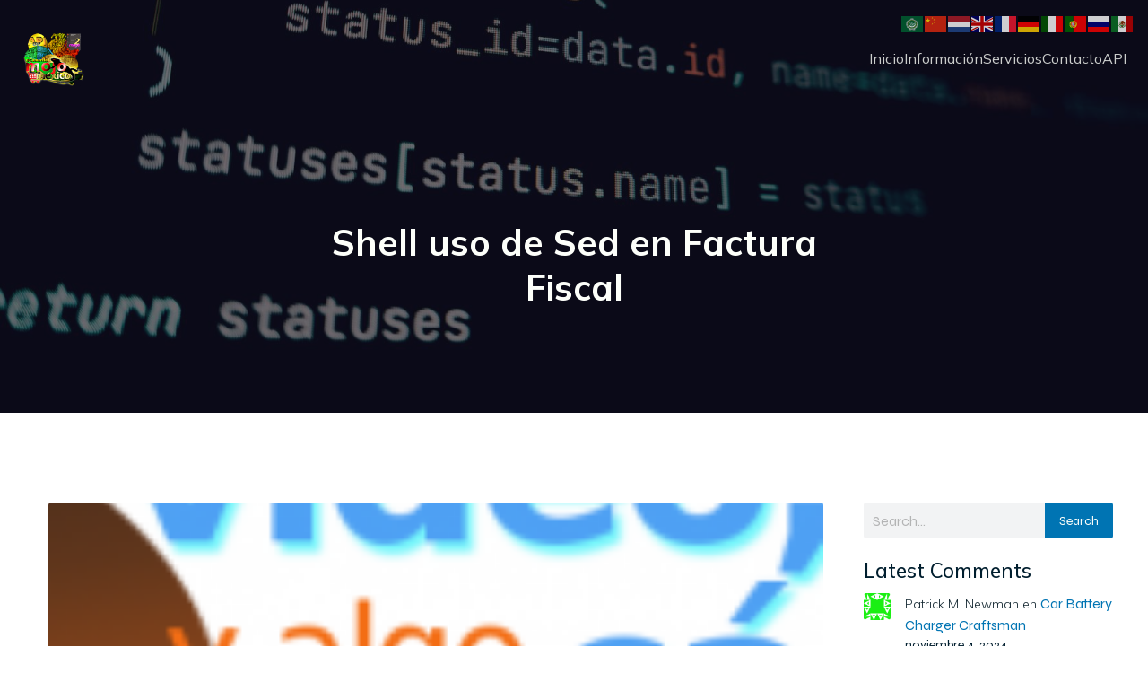

--- FILE ---
content_type: text/css
request_url: https://mojomexico.mx/wp-content/uploads/elementor/css/post-892.css?ver=1767635628
body_size: 124
content:
.elementor-kit-892{--e-global-color-primary:#EC2324;--e-global-color-primary_hover:#D41F20;--e-global-color-text:#666666;--e-global-color-text_light:#999999;--e-global-color-accent:#000000;--e-global-color-border:#DBDFE1;--e-global-color-success:#03CB79;--e-global-color-background:#FFFFFF;--e-global-color-background_light:#F4F3F0;--e-global-typography-heading_title-font-family:"Protest Strike";--e-global-typography-heading_title-font-size:26px;--e-global-typography-heading_title-font-weight:400;--e-global-typography-heading_title-line-height:1.2em;--e-global-typography-f826d5c-font-size:16px;--e-global-typography-f826d5c-font-weight:700;--e-global-typography-f826d5c-text-transform:uppercase;--e-global-typography-f826d5c-line-height:1.25em;--e-global-typography-f826d5c-letter-spacing:2px;}.elementor-section.elementor-section-boxed > .elementor-container{max-width:1410px;}.e-con{--container-max-width:1410px;}.elementor-widget:not(:last-child){margin-block-end:0px;}.elementor-element{--widgets-spacing:0px 0px;--widgets-spacing-row:0px;--widgets-spacing-column:0px;}{}h1.entry-title{display:var(--page-title-display);}@media(max-width:1024px){.elementor-section.elementor-section-boxed > .elementor-container{max-width:1024px;}.e-con{--container-max-width:1024px;}}@media(max-width:767px){.elementor-section.elementor-section-boxed > .elementor-container{max-width:767px;}.e-con{--container-max-width:767px;}}

--- FILE ---
content_type: text/css
request_url: https://mojomexico.mx/wp-content/uploads/elementor/css/post-7386.css?ver=1767635629
body_size: 1525
content:
.elementor-7386 .elementor-element.elementor-element-e179d7a{--display:flex;--flex-direction:row;--container-widget-width:initial;--container-widget-height:100%;--container-widget-flex-grow:1;--container-widget-align-self:stretch;--flex-wrap-mobile:wrap;border-style:solid;--border-style:solid;border-width:0px 0px 1px 0px;--border-top-width:0px;--border-right-width:0px;--border-bottom-width:1px;--border-left-width:0px;border-color:var( --e-global-color-border );--border-color:var( --e-global-color-border );--padding-top:0px;--padding-bottom:0px;--padding-left:30px;--padding-right:30px;}.elementor-widget-icon-list .elementor-icon-list-item:not(:last-child):after{border-color:var( --e-global-color-text );}.elementor-widget-icon-list .elementor-icon-list-icon i{color:var( --e-global-color-primary );}.elementor-widget-icon-list .elementor-icon-list-icon svg{fill:var( --e-global-color-primary );}.elementor-7386 .elementor-element.elementor-element-2693ae2{width:var( --container-widget-width, calc(100% - 450px) );max-width:calc(100% - 450px);--container-widget-width:calc(100% - 450px);--container-widget-flex-grow:0;--e-icon-list-icon-size:24px;}.elementor-7386 .elementor-element.elementor-element-2693ae2 > .elementor-widget-container{padding:0px 0px 0px 15px;border-style:solid;border-width:0px 1px 0px 1px;border-color:var( --e-global-color-border );}.elementor-7386 .elementor-element.elementor-element-2693ae2 .elementor-icon-list-items:not(.elementor-inline-items) .elementor-icon-list-item:not(:last-child){padding-bottom:calc(40px/2);}.elementor-7386 .elementor-element.elementor-element-2693ae2 .elementor-icon-list-items:not(.elementor-inline-items) .elementor-icon-list-item:not(:first-child){margin-top:calc(40px/2);}.elementor-7386 .elementor-element.elementor-element-2693ae2 .elementor-icon-list-items.elementor-inline-items .elementor-icon-list-item{margin-right:calc(40px/2);margin-left:calc(40px/2);}.elementor-7386 .elementor-element.elementor-element-2693ae2 .elementor-icon-list-items.elementor-inline-items{margin-right:calc(-40px/2);margin-left:calc(-40px/2);}body.rtl .elementor-7386 .elementor-element.elementor-element-2693ae2 .elementor-icon-list-items.elementor-inline-items .elementor-icon-list-item:after{left:calc(-40px/2);}body:not(.rtl) .elementor-7386 .elementor-element.elementor-element-2693ae2 .elementor-icon-list-items.elementor-inline-items .elementor-icon-list-item:after{right:calc(-40px/2);}.elementor-7386 .elementor-element.elementor-element-2693ae2 .elementor-icon-list-item:not(:last-child):after{content:"";height:48px;border-color:#ddd;}.elementor-7386 .elementor-element.elementor-element-2693ae2 .elementor-icon-list-items:not(.elementor-inline-items) .elementor-icon-list-item:not(:last-child):after{border-top-style:solid;border-top-width:1px;}.elementor-7386 .elementor-element.elementor-element-2693ae2 .elementor-icon-list-items.elementor-inline-items .elementor-icon-list-item:not(:last-child):after{border-left-style:solid;}.elementor-7386 .elementor-element.elementor-element-2693ae2 .elementor-inline-items .elementor-icon-list-item:not(:last-child):after{border-left-width:1px;}.elementor-7386 .elementor-element.elementor-element-2693ae2 .elementor-icon-list-icon i{color:var( --e-global-color-accent );transition:color 0.3s;}.elementor-7386 .elementor-element.elementor-element-2693ae2 .elementor-icon-list-icon svg{fill:var( --e-global-color-accent );transition:fill 0.3s;}.elementor-7386 .elementor-element.elementor-element-2693ae2 .elementor-icon-list-item > .elementor-icon-list-text, .elementor-7386 .elementor-element.elementor-element-2693ae2 .elementor-icon-list-item > a{font-size:14px;font-weight:700;line-height:1.4em;}.elementor-7386 .elementor-element.elementor-element-2693ae2 .elementor-icon-list-text{color:var( --e-global-color-text );transition:color 0.3s;}.elementor-7386 .elementor-element.elementor-element-2693ae2 .elementor-icon-list-item:hover .elementor-icon-list-text{color:var( --e-global-color-primary );}.elementor-7386 .elementor-element.elementor-element-e37d5ff{--display:flex;--flex-direction:row;--container-widget-width:calc( ( 1 - var( --container-widget-flex-grow ) ) * 100% );--container-widget-height:100%;--container-widget-flex-grow:1;--container-widget-align-self:stretch;--flex-wrap-mobile:wrap;--align-items:center;border-style:solid;--border-style:solid;border-width:0px 0px 0px 0px;--border-top-width:0px;--border-right-width:0px;--border-bottom-width:0px;--border-left-width:0px;border-color:var( --e-global-color-border );--border-color:var( --e-global-color-border );--padding-top:0px;--padding-bottom:0px;--padding-left:20px;--padding-right:0px;}.elementor-7386 .elementor-element.elementor-element-e9799a3 > .elementor-widget-container{margin:0px 0px 0px 0px;padding:0px 5px 0px 9px;}.elementor-7386 .elementor-element.elementor-element-e9799a3 .elementor-icon-list-items:not(.elementor-inline-items) .elementor-icon-list-item:not(:last-child){padding-bottom:calc(-8px/2);}.elementor-7386 .elementor-element.elementor-element-e9799a3 .elementor-icon-list-items:not(.elementor-inline-items) .elementor-icon-list-item:not(:first-child){margin-top:calc(-8px/2);}.elementor-7386 .elementor-element.elementor-element-e9799a3 .elementor-icon-list-items.elementor-inline-items .elementor-icon-list-item{margin-right:calc(-8px/2);margin-left:calc(-8px/2);}.elementor-7386 .elementor-element.elementor-element-e9799a3 .elementor-icon-list-items.elementor-inline-items{margin-right:calc(--8px/2);margin-left:calc(--8px/2);}body.rtl .elementor-7386 .elementor-element.elementor-element-e9799a3 .elementor-icon-list-items.elementor-inline-items .elementor-icon-list-item:after{left:calc(--8px/2);}body:not(.rtl) .elementor-7386 .elementor-element.elementor-element-e9799a3 .elementor-icon-list-items.elementor-inline-items .elementor-icon-list-item:after{right:calc(--8px/2);}.elementor-7386 .elementor-element.elementor-element-e9799a3 .elementor-icon-list-icon i{color:#F2B52F;transition:color 0.3s;}.elementor-7386 .elementor-element.elementor-element-e9799a3 .elementor-icon-list-icon svg{fill:#F2B52F;transition:fill 0.3s;}.elementor-7386 .elementor-element.elementor-element-e9799a3{--e-icon-list-icon-size:16px;--icon-vertical-offset:0px;}.elementor-7386 .elementor-element.elementor-element-e9799a3 .elementor-icon-list-icon{padding-right:0px;}.elementor-7386 .elementor-element.elementor-element-e9799a3 .elementor-icon-list-text{transition:color 0.3s;}.elementor-widget-heading .elementor-heading-title{color:var( --e-global-color-primary );}.elementor-7386 .elementor-element.elementor-element-dc836f9 > .elementor-widget-container{padding:2px 0px 0px 5px;}.elementor-7386 .elementor-element.elementor-element-dc836f9 .elementor-heading-title{font-size:14px;font-weight:700;color:var( --e-global-color-accent );}.elementor-7386 .elementor-element.elementor-element-b641975{--display:flex;--flex-direction:row;--container-widget-width:calc( ( 1 - var( --container-widget-flex-grow ) ) * 100% );--container-widget-height:100%;--container-widget-flex-grow:1;--container-widget-align-self:stretch;--flex-wrap-mobile:wrap;--justify-content:flex-end;--align-items:center;--margin-top:0;--margin-bottom:0;--margin-left:auto;--margin-right:0;--padding-top:0px;--padding-bottom:0px;--padding-left:0px;--padding-right:0px;}.elementor-7386 .elementor-element.elementor-element-be02cd5{--display:flex;--flex-direction:row;--container-widget-width:calc( ( 1 - var( --container-widget-flex-grow ) ) * 100% );--container-widget-height:100%;--container-widget-flex-grow:1;--container-widget-align-self:stretch;--flex-wrap-mobile:wrap;--justify-content:space-between;--align-items:center;border-style:solid;--border-style:solid;border-width:0px 0px 0px 0px;--border-top-width:0px;--border-right-width:0px;--border-bottom-width:0px;--border-left-width:0px;border-color:var( --e-global-color-border );--border-color:var( --e-global-color-border );--padding-top:25px;--padding-bottom:25px;--padding-left:30px;--padding-right:30px;}.elementor-widget-site-logo .hfe-site-logo-container .hfe-site-logo-img{border-color:var( --e-global-color-primary );}.elementor-widget-site-logo .widget-image-caption{color:var( --e-global-color-text );}.elementor-7386 .elementor-element.elementor-element-dedf0cf .hfe-site-logo-container, .elementor-7386 .elementor-element.elementor-element-dedf0cf .hfe-caption-width figcaption{text-align:center;}.elementor-7386 .elementor-element.elementor-element-dedf0cf .widget-image-caption{margin-top:0px;margin-bottom:0px;}.elementor-7386 .elementor-element.elementor-element-dedf0cf > .elementor-widget-container{margin:0px 25px 0px 0px;}.elementor-7386 .elementor-element.elementor-element-dedf0cf .hfe-site-logo-container .hfe-site-logo-img{border-style:none;}.elementor-widget-icon-box.elementor-view-stacked .elementor-icon{background-color:var( --e-global-color-primary );}.elementor-widget-icon-box.elementor-view-framed .elementor-icon, .elementor-widget-icon-box.elementor-view-default .elementor-icon{fill:var( --e-global-color-primary );color:var( --e-global-color-primary );border-color:var( --e-global-color-primary );}.elementor-widget-icon-box .elementor-icon-box-title{color:var( --e-global-color-primary );}.elementor-widget-icon-box .elementor-icon-box-description{color:var( --e-global-color-text );}.elementor-7386 .elementor-element.elementor-element-6ceedb1 > .elementor-widget-container{margin:0px 30px 0px 0px;}.elementor-7386 .elementor-element.elementor-element-6ceedb1{--icon-box-icon-margin:15px;}.elementor-7386 .elementor-element.elementor-element-6ceedb1 .elementor-icon-box-title{margin-bottom:0px;color:var( --e-global-color-text );}.elementor-7386 .elementor-element.elementor-element-6ceedb1.elementor-view-framed .elementor-icon{background-color:var( --e-global-color-border );}.elementor-7386 .elementor-element.elementor-element-6ceedb1.elementor-view-stacked .elementor-icon{fill:var( --e-global-color-border );color:var( --e-global-color-border );}.elementor-7386 .elementor-element.elementor-element-6ceedb1 .elementor-icon{font-size:24px;padding:12px;border-width:1px 1px 1px 1px;}.elementor-7386 .elementor-element.elementor-element-6ceedb1 .elementor-icon-box-title, .elementor-7386 .elementor-element.elementor-element-6ceedb1 .elementor-icon-box-title a{font-size:14px;}.elementor-7386 .elementor-element.elementor-element-6ceedb1 .elementor-icon-box-description{color:var( --e-global-color-accent );font-size:14px;font-weight:700;line-height:1.4em;}.elementor-7386 .elementor-element.elementor-element-7c3dc85 > .elementor-widget-container{margin:0px 30px 0px 0px;}.elementor-7386 .elementor-element.elementor-element-7c3dc85{--icon-box-icon-margin:15px;}.elementor-7386 .elementor-element.elementor-element-7c3dc85 .elementor-icon-box-title{margin-bottom:0px;color:var( --e-global-color-text );}.elementor-7386 .elementor-element.elementor-element-7c3dc85.elementor-view-framed .elementor-icon{background-color:var( --e-global-color-border );}.elementor-7386 .elementor-element.elementor-element-7c3dc85.elementor-view-stacked .elementor-icon{fill:var( --e-global-color-border );color:var( --e-global-color-border );}.elementor-7386 .elementor-element.elementor-element-7c3dc85 .elementor-icon{font-size:24px;padding:12px;border-width:1px 1px 1px 1px;}.elementor-7386 .elementor-element.elementor-element-7c3dc85 .elementor-icon-box-title, .elementor-7386 .elementor-element.elementor-element-7c3dc85 .elementor-icon-box-title a{font-size:14px;}.elementor-7386 .elementor-element.elementor-element-7c3dc85 .elementor-icon-box-description{color:var( --e-global-color-accent );font-size:14px;font-weight:700;line-height:1.4em;}.elementor-7386 .elementor-element.elementor-element-2db4f99{--display:flex;--flex-direction:row;--container-widget-width:calc( ( 1 - var( --container-widget-flex-grow ) ) * 100% );--container-widget-height:100%;--container-widget-flex-grow:1;--container-widget-align-self:stretch;--flex-wrap-mobile:wrap;--justify-content:space-between;--align-items:center;--padding-top:0px;--padding-bottom:0px;--padding-left:30px;--padding-right:30px;}.elementor-7386 .elementor-element.elementor-element-2db4f99:not(.elementor-motion-effects-element-type-background), .elementor-7386 .elementor-element.elementor-element-2db4f99 > .elementor-motion-effects-container > .elementor-motion-effects-layer{background-color:var( --e-global-color-accent );}.elementor-7386 .elementor-element.elementor-element-6dc288f{--display:flex;--flex-direction:row;--container-widget-width:calc( ( 1 - var( --container-widget-flex-grow ) ) * 100% );--container-widget-height:100%;--container-widget-flex-grow:1;--container-widget-align-self:stretch;--flex-wrap-mobile:wrap;--align-items:center;--padding-top:0px;--padding-bottom:0px;--padding-left:0px;--padding-right:0px;}@media(min-width:768px){.elementor-7386 .elementor-element.elementor-element-e37d5ff{--width:450px;}.elementor-7386 .elementor-element.elementor-element-b641975{--width:120px;}.elementor-7386 .elementor-element.elementor-element-6dc288f{--width:auto;}}@media(max-width:1366px) and (min-width:768px){.elementor-7386 .elementor-element.elementor-element-e37d5ff{--width:400px;}}@media(max-width:1200px) and (min-width:768px){.elementor-7386 .elementor-element.elementor-element-e37d5ff{--width:100%;}}@media(max-width:1366px){.elementor-7386 .elementor-element.elementor-element-2693ae2 > .elementor-widget-container{padding:0px 0px 0px 10px;}.elementor-7386 .elementor-element.elementor-element-2693ae2{--container-widget-width:calc(100% - 400px);--container-widget-flex-grow:0;width:var( --container-widget-width, calc(100% - 400px) );max-width:calc(100% - 400px);--e-icon-list-icon-size:0px;}.elementor-7386 .elementor-element.elementor-element-2693ae2 .elementor-icon-list-items:not(.elementor-inline-items) .elementor-icon-list-item:not(:last-child){padding-bottom:calc(30px/2);}.elementor-7386 .elementor-element.elementor-element-2693ae2 .elementor-icon-list-items:not(.elementor-inline-items) .elementor-icon-list-item:not(:first-child){margin-top:calc(30px/2);}.elementor-7386 .elementor-element.elementor-element-2693ae2 .elementor-icon-list-items.elementor-inline-items .elementor-icon-list-item{margin-right:calc(30px/2);margin-left:calc(30px/2);}.elementor-7386 .elementor-element.elementor-element-2693ae2 .elementor-icon-list-items.elementor-inline-items{margin-right:calc(-30px/2);margin-left:calc(-30px/2);}body.rtl .elementor-7386 .elementor-element.elementor-element-2693ae2 .elementor-icon-list-items.elementor-inline-items .elementor-icon-list-item:after{left:calc(-30px/2);}body:not(.rtl) .elementor-7386 .elementor-element.elementor-element-2693ae2 .elementor-icon-list-items.elementor-inline-items .elementor-icon-list-item:after{right:calc(-30px/2);}.elementor-7386 .elementor-element.elementor-element-6ceedb1 > .elementor-widget-container{margin:0px 20px 0px 0px;}.elementor-7386 .elementor-element.elementor-element-7c3dc85 > .elementor-widget-container{margin:0px 20px 0px 0px;}}@media(max-width:1200px){.elementor-7386 .elementor-element.elementor-element-e179d7a{--flex-wrap:wrap;--padding-top:0px;--padding-bottom:0px;--padding-left:0px;--padding-right:0px;}.elementor-7386 .elementor-element.elementor-element-2693ae2{width:100%;max-width:100%;--e-icon-list-icon-size:24px;}.elementor-7386 .elementor-element.elementor-element-2693ae2 > .elementor-widget-container{padding:0px 30px 0px 30px;border-width:0px 0px 0px 0px;}.elementor-7386 .elementor-element.elementor-element-2693ae2.elementor-element{--order:99999 /* order end hack */;}.elementor-7386 .elementor-element.elementor-element-2693ae2 .elementor-icon-list-items:not(.elementor-inline-items) .elementor-icon-list-item:not(:last-child){padding-bottom:calc(30px/2);}.elementor-7386 .elementor-element.elementor-element-2693ae2 .elementor-icon-list-items:not(.elementor-inline-items) .elementor-icon-list-item:not(:first-child){margin-top:calc(30px/2);}.elementor-7386 .elementor-element.elementor-element-2693ae2 .elementor-icon-list-items.elementor-inline-items .elementor-icon-list-item{margin-right:calc(30px/2);margin-left:calc(30px/2);}.elementor-7386 .elementor-element.elementor-element-2693ae2 .elementor-icon-list-items.elementor-inline-items{margin-right:calc(-30px/2);margin-left:calc(-30px/2);}body.rtl .elementor-7386 .elementor-element.elementor-element-2693ae2 .elementor-icon-list-items.elementor-inline-items .elementor-icon-list-item:after{left:calc(-30px/2);}body:not(.rtl) .elementor-7386 .elementor-element.elementor-element-2693ae2 .elementor-icon-list-items.elementor-inline-items .elementor-icon-list-item:after{right:calc(-30px/2);}.elementor-7386 .elementor-element.elementor-element-e37d5ff{border-width:0px 0px 1px 0px;--border-top-width:0px;--border-right-width:0px;--border-bottom-width:1px;--border-left-width:0px;--padding-top:10px;--padding-bottom:10px;--padding-left:30px;--padding-right:30px;}.elementor-7386 .elementor-element.elementor-element-6ceedb1 > .elementor-widget-container{margin:0px 15px 0px 0px;}.elementor-7386 .elementor-element.elementor-element-6ceedb1{--icon-box-icon-margin:10px;}.elementor-7386 .elementor-element.elementor-element-6ceedb1 .elementor-icon{font-size:20px;padding:0px;border-width:0px 0px 0px 0px;}.elementor-7386 .elementor-element.elementor-element-6ceedb1 .elementor-icon-box-title, .elementor-7386 .elementor-element.elementor-element-6ceedb1 .elementor-icon-box-title a{font-size:0px;}.elementor-7386 .elementor-element.elementor-element-7c3dc85 > .elementor-widget-container{margin:0px 15px 0px 0px;}.elementor-7386 .elementor-element.elementor-element-7c3dc85{--icon-box-icon-margin:10px;}.elementor-7386 .elementor-element.elementor-element-7c3dc85 .elementor-icon{font-size:20px;padding:0px;border-width:0px 0px 0px 0px;}.elementor-7386 .elementor-element.elementor-element-7c3dc85 .elementor-icon-box-title, .elementor-7386 .elementor-element.elementor-element-7c3dc85 .elementor-icon-box-title a{font-size:0px;}}@media(max-width:1024px){.elementor-7386 .elementor-element.elementor-element-e179d7a{--align-items:center;--container-widget-width:calc( ( 1 - var( --container-widget-flex-grow ) ) * 100% );}.elementor-7386 .elementor-element.elementor-element-2693ae2{width:100%;max-width:100%;}.elementor-7386 .elementor-element.elementor-element-2693ae2 > .elementor-widget-container{margin:0px 0px 0px 0px;padding:0px 0px 0px 0px;}.elementor-7386 .elementor-element.elementor-element-be02cd5{border-width:0px 0px 1px 0px;--border-top-width:0px;--border-right-width:0px;--border-bottom-width:1px;--border-left-width:0px;}.elementor-7386 .elementor-element.elementor-element-dedf0cf > .elementor-widget-container{margin:0px 0px 0px 0px;}}@media(max-width:880px){.elementor-7386 .elementor-element.elementor-element-2693ae2 .elementor-icon-list-items:not(.elementor-inline-items) .elementor-icon-list-item:not(:last-child){padding-bottom:calc(20px/2);}.elementor-7386 .elementor-element.elementor-element-2693ae2 .elementor-icon-list-items:not(.elementor-inline-items) .elementor-icon-list-item:not(:first-child){margin-top:calc(20px/2);}.elementor-7386 .elementor-element.elementor-element-2693ae2 .elementor-icon-list-items.elementor-inline-items .elementor-icon-list-item{margin-right:calc(20px/2);margin-left:calc(20px/2);}.elementor-7386 .elementor-element.elementor-element-2693ae2 .elementor-icon-list-items.elementor-inline-items{margin-right:calc(-20px/2);margin-left:calc(-20px/2);}body.rtl .elementor-7386 .elementor-element.elementor-element-2693ae2 .elementor-icon-list-items.elementor-inline-items .elementor-icon-list-item:after{left:calc(-20px/2);}body:not(.rtl) .elementor-7386 .elementor-element.elementor-element-2693ae2 .elementor-icon-list-items.elementor-inline-items .elementor-icon-list-item:after{right:calc(-20px/2);}.elementor-7386 .elementor-element.elementor-element-2693ae2{--e-icon-list-icon-size:0px;}}@media(max-width:767px){.elementor-7386 .elementor-element.elementor-element-e179d7a{--justify-content:center;}.elementor-7386 .elementor-element.elementor-element-e37d5ff{--justify-content:center;--flex-wrap:nowrap;border-width:0px 0px 0px 0px;--border-top-width:0px;--border-right-width:0px;--border-bottom-width:0px;--border-left-width:0px;--padding-top:10px;--padding-bottom:10px;--padding-left:10px;--padding-right:10px;}.elementor-7386 .elementor-element.elementor-element-e9799a3{--e-icon-list-icon-size:14px;}.elementor-7386 .elementor-element.elementor-element-dc836f9 .elementor-heading-title{font-size:13px;}.elementor-7386 .elementor-element.elementor-element-b641975{--width:auto;--justify-content:center;}.elementor-7386 .elementor-element.elementor-element-be02cd5{--padding-top:20px;--padding-bottom:20px;--padding-left:15px;--padding-right:15px;}.elementor-7386 .elementor-element.elementor-element-dedf0cf{width:var( --container-widget-width, 165px );max-width:165px;--container-widget-width:165px;--container-widget-flex-grow:0;}}

--- FILE ---
content_type: text/css
request_url: https://mojomexico.mx/wp-content/uploads/elementor/css/post-7387.css?ver=1767635629
body_size: 2034
content:
.elementor-7387 .elementor-element.elementor-element-006162f{--display:flex;--flex-direction:row;--container-widget-width:initial;--container-widget-height:100%;--container-widget-flex-grow:1;--container-widget-align-self:stretch;--flex-wrap-mobile:wrap;--gap:0px 0px;--row-gap:0px;--column-gap:0px;border-style:solid;--border-style:solid;border-width:5px 0px 0px 0px;--border-top-width:5px;--border-right-width:0px;--border-bottom-width:0px;--border-left-width:0px;border-color:var( --e-global-color-primary );--border-color:var( --e-global-color-primary );--padding-top:90px;--padding-bottom:90px;--padding-left:30px;--padding-right:30px;}.elementor-7387 .elementor-element.elementor-element-006162f:not(.elementor-motion-effects-element-type-background), .elementor-7387 .elementor-element.elementor-element-006162f > .elementor-motion-effects-container > .elementor-motion-effects-layer{background-color:var( --e-global-color-accent );}.elementor-7387 .elementor-element.elementor-element-977b6bd{--display:flex;--flex-direction:column;--container-widget-width:100%;--container-widget-height:initial;--container-widget-flex-grow:0;--container-widget-align-self:initial;--flex-wrap-mobile:wrap;--gap:0px 0px;--row-gap:0px;--column-gap:0px;border-style:solid;--border-style:solid;border-width:0px 1px 0px 0px;--border-top-width:0px;--border-right-width:1px;--border-bottom-width:0px;--border-left-width:0px;border-color:#FFFFFF1A;--border-color:#FFFFFF1A;--padding-top:0px;--padding-bottom:0px;--padding-left:0px;--padding-right:60px;}.elementor-widget-site-logo .hfe-site-logo-container .hfe-site-logo-img{border-color:var( --e-global-color-primary );}.elementor-widget-site-logo .widget-image-caption{color:var( --e-global-color-text );}.elementor-7387 .elementor-element.elementor-element-2daa44e .hfe-site-logo-container, .elementor-7387 .elementor-element.elementor-element-2daa44e .hfe-caption-width figcaption{text-align:center;}.elementor-7387 .elementor-element.elementor-element-2daa44e .widget-image-caption{margin-top:0px;margin-bottom:0px;}.elementor-7387 .elementor-element.elementor-element-2daa44e > .elementor-widget-container{margin:0px 0px 20px 0px;}.elementor-7387 .elementor-element.elementor-element-2daa44e .hfe-site-logo-container .hfe-site-logo-img{border-style:none;}.elementor-widget-text-editor{color:var( --e-global-color-text );}.elementor-widget-text-editor.elementor-drop-cap-view-stacked .elementor-drop-cap{background-color:var( --e-global-color-primary );}.elementor-widget-text-editor.elementor-drop-cap-view-framed .elementor-drop-cap, .elementor-widget-text-editor.elementor-drop-cap-view-default .elementor-drop-cap{color:var( --e-global-color-primary );border-color:var( --e-global-color-primary );}.elementor-7387 .elementor-element.elementor-element-c21f81b > .elementor-widget-container{margin:0px 0px 40px 0px;}.elementor-7387 .elementor-element.elementor-element-c21f81b{color:var( --e-global-color-background );}.elementor-7387 .elementor-element.elementor-element-550daf7 > .elementor-widget-container{margin:0px 0px 20px 0px;}.elementor-7387 .elementor-element.elementor-element-550daf7{color:var( --e-global-color-background );font-weight:700;}.elementor-7387 .elementor-element.elementor-element-4e6da1b{--grid-template-columns:repeat(0, auto);--icon-size:20px;--grid-column-gap:10px;--grid-row-gap:0px;}.elementor-7387 .elementor-element.elementor-element-4e6da1b .elementor-widget-container{text-align:left;}.elementor-7387 .elementor-element.elementor-element-4e6da1b .elementor-social-icon{background-color:#FFFFFF33;--icon-padding:10px;}.elementor-7387 .elementor-element.elementor-element-4e6da1b .elementor-social-icon i{color:var( --e-global-color-background );}.elementor-7387 .elementor-element.elementor-element-4e6da1b .elementor-social-icon svg{fill:var( --e-global-color-background );}.elementor-7387 .elementor-element.elementor-element-4e6da1b .elementor-icon{border-radius:8px 8px 8px 8px;}.elementor-7387 .elementor-element.elementor-element-4e6da1b .elementor-social-icon:hover{background-color:var( --e-global-color-primary );}.elementor-7387 .elementor-element.elementor-element-8f01537{--display:flex;--flex-direction:row;--container-widget-width:initial;--container-widget-height:100%;--container-widget-flex-grow:1;--container-widget-align-self:stretch;--flex-wrap-mobile:wrap;--gap:0px 0px;--row-gap:0px;--column-gap:0px;--padding-top:0px;--padding-bottom:0px;--padding-left:60px;--padding-right:0px;}.elementor-7387 .elementor-element.elementor-element-dbb153b{--display:flex;--flex-direction:row;--container-widget-width:initial;--container-widget-height:100%;--container-widget-flex-grow:1;--container-widget-align-self:stretch;--flex-wrap-mobile:wrap;--gap:0px 0px;--row-gap:0px;--column-gap:0px;--flex-wrap:wrap;--align-content:flex-start;--padding-top:0px;--padding-bottom:0px;--padding-left:0px;--padding-right:0px;}.elementor-widget-heading .elementor-heading-title{color:var( --e-global-color-primary );}.elementor-7387 .elementor-element.elementor-element-11f4e8e{width:100%;max-width:100%;}.elementor-7387 .elementor-element.elementor-element-11f4e8e > .elementor-widget-container{margin:0px 0px 20px 0px;}.elementor-7387 .elementor-element.elementor-element-11f4e8e .elementor-heading-title{font-family:"Protest Strike", Sans-serif;font-size:14px;font-weight:400;text-transform:uppercase;line-height:26px;letter-spacing:1px;color:var( --e-global-color-background );}.elementor-widget-icon-box.elementor-view-stacked .elementor-icon{background-color:var( --e-global-color-primary );}.elementor-widget-icon-box.elementor-view-framed .elementor-icon, .elementor-widget-icon-box.elementor-view-default .elementor-icon{fill:var( --e-global-color-primary );color:var( --e-global-color-primary );border-color:var( --e-global-color-primary );}.elementor-widget-icon-box .elementor-icon-box-title{color:var( --e-global-color-primary );}.elementor-widget-icon-box .elementor-icon-box-description{color:var( --e-global-color-text );}.elementor-7387 .elementor-element.elementor-element-c6c26ed{width:100%;max-width:100%;--icon-box-icon-margin:10px;}.elementor-7387 .elementor-element.elementor-element-c6c26ed > .elementor-widget-container{margin:0px 0px 10px 0px;}.elementor-7387 .elementor-element.elementor-element-c6c26ed .elementor-icon-box-wrapper{text-align:left;}.elementor-7387 .elementor-element.elementor-element-c6c26ed.elementor-view-stacked .elementor-icon{background-color:var( --e-global-color-background );}.elementor-7387 .elementor-element.elementor-element-c6c26ed.elementor-view-framed .elementor-icon, .elementor-7387 .elementor-element.elementor-element-c6c26ed.elementor-view-default .elementor-icon{fill:var( --e-global-color-background );color:var( --e-global-color-background );border-color:var( --e-global-color-background );}.elementor-7387 .elementor-element.elementor-element-c6c26ed .elementor-icon{font-size:20px;}.elementor-7387 .elementor-element.elementor-element-c6c26ed .elementor-icon-box-description{color:var( --e-global-color-background );font-weight:700;}.elementor-7387 .elementor-element.elementor-element-c733ec2 > .elementor-widget-container{margin:0px 10px 10px 0px;}.elementor-7387 .elementor-element.elementor-element-c733ec2 .elementor-icon-box-wrapper{text-align:left;}.elementor-7387 .elementor-element.elementor-element-c733ec2{--icon-box-icon-margin:10px;}.elementor-7387 .elementor-element.elementor-element-c733ec2.elementor-view-stacked .elementor-icon{background-color:var( --e-global-color-background );}.elementor-7387 .elementor-element.elementor-element-c733ec2.elementor-view-framed .elementor-icon, .elementor-7387 .elementor-element.elementor-element-c733ec2.elementor-view-default .elementor-icon{fill:var( --e-global-color-background );color:var( --e-global-color-background );border-color:var( --e-global-color-background );}.elementor-7387 .elementor-element.elementor-element-c733ec2 .elementor-icon{font-size:20px;}.elementor-7387 .elementor-element.elementor-element-c733ec2 .elementor-icon-box-description{color:var( --e-global-color-background );font-weight:700;}.elementor-widget-button .elementor-button{background-color:var( --e-global-color-accent );}.elementor-7387 .elementor-element.elementor-element-4d264c6 .elementor-button{background-color:var( --e-global-color-background );font-family:"Carlito", Sans-serif;font-weight:700;text-transform:capitalize;fill:var( --e-global-color-primary );color:var( --e-global-color-primary );border-radius:8px 8px 8px 8px;padding:5px 15px 5px 15px;}.elementor-7387 .elementor-element.elementor-element-4d264c6 > .elementor-widget-container{margin:-1px 0px 0px 0px;}.elementor-7387 .elementor-element.elementor-element-4d264c6 .elementor-button:hover, .elementor-7387 .elementor-element.elementor-element-4d264c6 .elementor-button:focus{color:var( --e-global-color-background );}.elementor-7387 .elementor-element.elementor-element-4d264c6 .elementor-button:hover svg, .elementor-7387 .elementor-element.elementor-element-4d264c6 .elementor-button:focus svg{fill:var( --e-global-color-background );}.elementor-7387 .elementor-element.elementor-element-ab84eaa{width:100%;max-width:100%;--icon-box-icon-margin:10px;}.elementor-7387 .elementor-element.elementor-element-ab84eaa > .elementor-widget-container{margin:0px 0px 30px 0px;}.elementor-7387 .elementor-element.elementor-element-ab84eaa .elementor-icon-box-wrapper{text-align:left;}.elementor-7387 .elementor-element.elementor-element-ab84eaa.elementor-view-stacked .elementor-icon{background-color:var( --e-global-color-background );}.elementor-7387 .elementor-element.elementor-element-ab84eaa.elementor-view-framed .elementor-icon, .elementor-7387 .elementor-element.elementor-element-ab84eaa.elementor-view-default .elementor-icon{fill:var( --e-global-color-background );color:var( --e-global-color-background );border-color:var( --e-global-color-background );}.elementor-7387 .elementor-element.elementor-element-ab84eaa .elementor-icon{font-size:20px;}.elementor-7387 .elementor-element.elementor-element-ab84eaa .elementor-icon-box-description{color:var( --e-global-color-background );font-weight:700;}.elementor-7387 .elementor-element.elementor-element-0c1ae40{width:100%;max-width:100%;color:var( --e-global-color-background );font-weight:700;}.elementor-7387 .elementor-element.elementor-element-0c1ae40 > .elementor-widget-container{margin:0px 0px 10px 0px;}.elementor-7387 .elementor-element.elementor-element-cf88c24{color:var( --e-global-color-background );}.elementor-7387 .elementor-element.elementor-element-3f9993e{--display:flex;--gap:0px 0px;--row-gap:0px;--column-gap:0px;--padding-top:0px;--padding-bottom:0px;--padding-left:60px;--padding-right:0px;}.elementor-7387 .elementor-element.elementor-element-1c54a3a{width:100%;max-width:100%;}.elementor-7387 .elementor-element.elementor-element-1c54a3a > .elementor-widget-container{margin:0px 0px 20px 0px;}.elementor-7387 .elementor-element.elementor-element-1c54a3a .elementor-heading-title{font-family:"Protest Strike", Sans-serif;font-size:14px;font-weight:400;text-transform:uppercase;line-height:26px;letter-spacing:1px;color:var( --e-global-color-background );}.elementor-widget-icon-list .elementor-icon-list-item:not(:last-child):after{border-color:var( --e-global-color-text );}.elementor-widget-icon-list .elementor-icon-list-icon i{color:var( --e-global-color-primary );}.elementor-widget-icon-list .elementor-icon-list-icon svg{fill:var( --e-global-color-primary );}.elementor-7387 .elementor-element.elementor-element-7f5894f.elementor-element{--align-self:flex-start;}.elementor-7387 .elementor-element.elementor-element-7f5894f .elementor-icon-list-items:not(.elementor-inline-items) .elementor-icon-list-item:not(:last-child){padding-bottom:calc(5px/2);}.elementor-7387 .elementor-element.elementor-element-7f5894f .elementor-icon-list-items:not(.elementor-inline-items) .elementor-icon-list-item:not(:first-child){margin-top:calc(5px/2);}.elementor-7387 .elementor-element.elementor-element-7f5894f .elementor-icon-list-items.elementor-inline-items .elementor-icon-list-item{margin-right:calc(5px/2);margin-left:calc(5px/2);}.elementor-7387 .elementor-element.elementor-element-7f5894f .elementor-icon-list-items.elementor-inline-items{margin-right:calc(-5px/2);margin-left:calc(-5px/2);}body.rtl .elementor-7387 .elementor-element.elementor-element-7f5894f .elementor-icon-list-items.elementor-inline-items .elementor-icon-list-item:after{left:calc(-5px/2);}body:not(.rtl) .elementor-7387 .elementor-element.elementor-element-7f5894f .elementor-icon-list-items.elementor-inline-items .elementor-icon-list-item:after{right:calc(-5px/2);}.elementor-7387 .elementor-element.elementor-element-7f5894f .elementor-icon-list-icon i{transition:color 0.3s;}.elementor-7387 .elementor-element.elementor-element-7f5894f .elementor-icon-list-icon svg{transition:fill 0.3s;}.elementor-7387 .elementor-element.elementor-element-7f5894f{--e-icon-list-icon-size:14px;--icon-vertical-offset:0px;}.elementor-7387 .elementor-element.elementor-element-7f5894f .elementor-icon-list-text{color:var( --e-global-color-background );transition:color 0.3s;}.elementor-7387 .elementor-element.elementor-element-7f5894f .elementor-icon-list-item:hover .elementor-icon-list-text{color:var( --e-global-color-primary );}.elementor-7387 .elementor-element.elementor-element-1c1ab39{--display:flex;--gap:0px 0px;--row-gap:0px;--column-gap:0px;--padding-top:0px;--padding-bottom:0px;--padding-left:60px;--padding-right:0px;}.elementor-7387 .elementor-element.elementor-element-879639f{width:100%;max-width:100%;}.elementor-7387 .elementor-element.elementor-element-879639f > .elementor-widget-container{margin:0px 0px 20px 0px;}.elementor-7387 .elementor-element.elementor-element-879639f .elementor-heading-title{font-family:"Protest Strike", Sans-serif;font-size:14px;font-weight:400;text-transform:uppercase;line-height:26px;letter-spacing:1px;color:var( --e-global-color-background );}.elementor-7387 .elementor-element.elementor-element-3a48911.elementor-element{--align-self:flex-start;}.elementor-7387 .elementor-element.elementor-element-3a48911 .elementor-icon-list-items:not(.elementor-inline-items) .elementor-icon-list-item:not(:last-child){padding-bottom:calc(5px/2);}.elementor-7387 .elementor-element.elementor-element-3a48911 .elementor-icon-list-items:not(.elementor-inline-items) .elementor-icon-list-item:not(:first-child){margin-top:calc(5px/2);}.elementor-7387 .elementor-element.elementor-element-3a48911 .elementor-icon-list-items.elementor-inline-items .elementor-icon-list-item{margin-right:calc(5px/2);margin-left:calc(5px/2);}.elementor-7387 .elementor-element.elementor-element-3a48911 .elementor-icon-list-items.elementor-inline-items{margin-right:calc(-5px/2);margin-left:calc(-5px/2);}body.rtl .elementor-7387 .elementor-element.elementor-element-3a48911 .elementor-icon-list-items.elementor-inline-items .elementor-icon-list-item:after{left:calc(-5px/2);}body:not(.rtl) .elementor-7387 .elementor-element.elementor-element-3a48911 .elementor-icon-list-items.elementor-inline-items .elementor-icon-list-item:after{right:calc(-5px/2);}.elementor-7387 .elementor-element.elementor-element-3a48911 .elementor-icon-list-icon i{transition:color 0.3s;}.elementor-7387 .elementor-element.elementor-element-3a48911 .elementor-icon-list-icon svg{transition:fill 0.3s;}.elementor-7387 .elementor-element.elementor-element-3a48911{--e-icon-list-icon-size:14px;--icon-vertical-offset:0px;}.elementor-7387 .elementor-element.elementor-element-3a48911 .elementor-icon-list-text{color:var( --e-global-color-background );transition:color 0.3s;}.elementor-7387 .elementor-element.elementor-element-3a48911 .elementor-icon-list-item:hover .elementor-icon-list-text{color:var( --e-global-color-primary );}.elementor-7387 .elementor-element.elementor-element-a3d59ba{--display:flex;--gap:0px 0px;--row-gap:0px;--column-gap:0px;--padding-top:0px;--padding-bottom:0px;--padding-left:60px;--padding-right:0px;}.elementor-7387 .elementor-element.elementor-element-19cb67c{width:100%;max-width:100%;}.elementor-7387 .elementor-element.elementor-element-19cb67c > .elementor-widget-container{margin:0px 0px 20px 0px;}.elementor-7387 .elementor-element.elementor-element-19cb67c .elementor-heading-title{font-family:"Protest Strike", Sans-serif;font-size:14px;font-weight:400;text-transform:uppercase;line-height:26px;letter-spacing:1px;color:var( --e-global-color-background );}.elementor-7387 .elementor-element.elementor-element-38af7eb.elementor-element{--align-self:flex-start;}.elementor-7387 .elementor-element.elementor-element-38af7eb .elementor-icon-list-items:not(.elementor-inline-items) .elementor-icon-list-item:not(:last-child){padding-bottom:calc(5px/2);}.elementor-7387 .elementor-element.elementor-element-38af7eb .elementor-icon-list-items:not(.elementor-inline-items) .elementor-icon-list-item:not(:first-child){margin-top:calc(5px/2);}.elementor-7387 .elementor-element.elementor-element-38af7eb .elementor-icon-list-items.elementor-inline-items .elementor-icon-list-item{margin-right:calc(5px/2);margin-left:calc(5px/2);}.elementor-7387 .elementor-element.elementor-element-38af7eb .elementor-icon-list-items.elementor-inline-items{margin-right:calc(-5px/2);margin-left:calc(-5px/2);}body.rtl .elementor-7387 .elementor-element.elementor-element-38af7eb .elementor-icon-list-items.elementor-inline-items .elementor-icon-list-item:after{left:calc(-5px/2);}body:not(.rtl) .elementor-7387 .elementor-element.elementor-element-38af7eb .elementor-icon-list-items.elementor-inline-items .elementor-icon-list-item:after{right:calc(-5px/2);}.elementor-7387 .elementor-element.elementor-element-38af7eb .elementor-icon-list-icon i{transition:color 0.3s;}.elementor-7387 .elementor-element.elementor-element-38af7eb .elementor-icon-list-icon svg{transition:fill 0.3s;}.elementor-7387 .elementor-element.elementor-element-38af7eb{--e-icon-list-icon-size:14px;--icon-vertical-offset:0px;}.elementor-7387 .elementor-element.elementor-element-38af7eb .elementor-icon-list-text{color:var( --e-global-color-background );transition:color 0.3s;}.elementor-7387 .elementor-element.elementor-element-38af7eb .elementor-icon-list-item:hover .elementor-icon-list-text{color:var( --e-global-color-primary );}.elementor-7387 .elementor-element.elementor-element-169be91{--display:flex;--flex-direction:row;--container-widget-width:initial;--container-widget-height:100%;--container-widget-flex-grow:1;--container-widget-align-self:stretch;--flex-wrap-mobile:wrap;--justify-content:space-between;--gap:0px 0px;--row-gap:0px;--column-gap:0px;border-style:solid;--border-style:solid;border-width:1px 0px 0px 0px;--border-top-width:1px;--border-right-width:0px;--border-bottom-width:0px;--border-left-width:0px;border-color:#FFFFFF1A;--border-color:#FFFFFF1A;--padding-top:50px;--padding-bottom:50px;--padding-left:30px;--padding-right:30px;}.elementor-7387 .elementor-element.elementor-element-169be91:not(.elementor-motion-effects-element-type-background), .elementor-7387 .elementor-element.elementor-element-169be91 > .elementor-motion-effects-container > .elementor-motion-effects-layer{background-color:var( --e-global-color-accent );}.elementor-7387 .elementor-element.elementor-element-69b806a.elementor-element{--align-self:center;}.elementor-7387 .elementor-element.elementor-element-69b806a{color:#FFFFFF80;font-size:14px;font-weight:700;}.elementor-widget-image .widget-image-caption{color:var( --e-global-color-text );}.elementor-7387 .elementor-element.elementor-element-3dc2308.elementor-element{--align-self:center;}.elementor-7387 .elementor-element.elementor-element-3dc2308 .elementor-icon-list-items:not(.elementor-inline-items) .elementor-icon-list-item:not(:last-child){padding-bottom:calc(30px/2);}.elementor-7387 .elementor-element.elementor-element-3dc2308 .elementor-icon-list-items:not(.elementor-inline-items) .elementor-icon-list-item:not(:first-child){margin-top:calc(30px/2);}.elementor-7387 .elementor-element.elementor-element-3dc2308 .elementor-icon-list-items.elementor-inline-items .elementor-icon-list-item{margin-right:calc(30px/2);margin-left:calc(30px/2);}.elementor-7387 .elementor-element.elementor-element-3dc2308 .elementor-icon-list-items.elementor-inline-items{margin-right:calc(-30px/2);margin-left:calc(-30px/2);}body.rtl .elementor-7387 .elementor-element.elementor-element-3dc2308 .elementor-icon-list-items.elementor-inline-items .elementor-icon-list-item:after{left:calc(-30px/2);}body:not(.rtl) .elementor-7387 .elementor-element.elementor-element-3dc2308 .elementor-icon-list-items.elementor-inline-items .elementor-icon-list-item:after{right:calc(-30px/2);}.elementor-7387 .elementor-element.elementor-element-3dc2308 .elementor-icon-list-icon i{transition:color 0.3s;}.elementor-7387 .elementor-element.elementor-element-3dc2308 .elementor-icon-list-icon svg{transition:fill 0.3s;}.elementor-7387 .elementor-element.elementor-element-3dc2308{--e-icon-list-icon-size:14px;--icon-vertical-offset:0px;}.elementor-7387 .elementor-element.elementor-element-3dc2308 .elementor-icon-list-item > .elementor-icon-list-text, .elementor-7387 .elementor-element.elementor-element-3dc2308 .elementor-icon-list-item > a{font-size:14px;font-weight:700;}.elementor-7387 .elementor-element.elementor-element-3dc2308 .elementor-icon-list-text{color:#FFFFFF80;transition:color 0.3s;}.elementor-7387 .elementor-element.elementor-element-3dc2308 .elementor-icon-list-item:hover .elementor-icon-list-text{color:var( --e-global-color-background );}@media(max-width:1366px){.elementor-7387 .elementor-element.elementor-element-3f9993e{--padding-top:0px;--padding-bottom:0px;--padding-left:30px;--padding-right:0px;}.elementor-7387 .elementor-element.elementor-element-1c1ab39{--padding-top:0px;--padding-bottom:0px;--padding-left:30px;--padding-right:0px;}.elementor-7387 .elementor-element.elementor-element-a3d59ba{--padding-top:0px;--padding-bottom:0px;--padding-left:30px;--padding-right:0px;}}@media(min-width:768px){.elementor-7387 .elementor-element.elementor-element-977b6bd{--width:33.3333%;}.elementor-7387 .elementor-element.elementor-element-8f01537{--width:66.6666%;}.elementor-7387 .elementor-element.elementor-element-dbb153b{--width:34%;}.elementor-7387 .elementor-element.elementor-element-3f9993e{--width:22%;}.elementor-7387 .elementor-element.elementor-element-1c1ab39{--width:22%;}.elementor-7387 .elementor-element.elementor-element-a3d59ba{--width:22%;}}@media(max-width:1200px) and (min-width:768px){.elementor-7387 .elementor-element.elementor-element-977b6bd{--width:30%;}.elementor-7387 .elementor-element.elementor-element-8f01537{--width:70%;}}@media(max-width:1024px) and (min-width:768px){.elementor-7387 .elementor-element.elementor-element-977b6bd{--width:40%;}.elementor-7387 .elementor-element.elementor-element-8f01537{--width:60%;}.elementor-7387 .elementor-element.elementor-element-dbb153b{--width:60%;}.elementor-7387 .elementor-element.elementor-element-3f9993e{--width:40%;}.elementor-7387 .elementor-element.elementor-element-1c1ab39{--width:60%;}.elementor-7387 .elementor-element.elementor-element-a3d59ba{--width:40%;}}@media(max-width:1200px){.elementor-7387 .elementor-element.elementor-element-977b6bd{--padding-top:0px;--padding-bottom:0px;--padding-left:0px;--padding-right:30px;}.elementor-7387 .elementor-element.elementor-element-8f01537{--padding-top:0px;--padding-bottom:0px;--padding-left:30px;--padding-right:0px;}.elementor-7387 .elementor-element.elementor-element-3f9993e{--padding-top:0px;--padding-bottom:0px;--padding-left:15px;--padding-right:0px;}.elementor-7387 .elementor-element.elementor-element-1c1ab39{--padding-top:0px;--padding-bottom:0px;--padding-left:15px;--padding-right:0px;}.elementor-7387 .elementor-element.elementor-element-a3d59ba{--padding-top:0px;--padding-bottom:0px;--padding-left:15px;--padding-right:0px;}.elementor-7387 .elementor-element.elementor-element-3dc2308 .elementor-icon-list-items:not(.elementor-inline-items) .elementor-icon-list-item:not(:last-child){padding-bottom:calc(15px/2);}.elementor-7387 .elementor-element.elementor-element-3dc2308 .elementor-icon-list-items:not(.elementor-inline-items) .elementor-icon-list-item:not(:first-child){margin-top:calc(15px/2);}.elementor-7387 .elementor-element.elementor-element-3dc2308 .elementor-icon-list-items.elementor-inline-items .elementor-icon-list-item{margin-right:calc(15px/2);margin-left:calc(15px/2);}.elementor-7387 .elementor-element.elementor-element-3dc2308 .elementor-icon-list-items.elementor-inline-items{margin-right:calc(-15px/2);margin-left:calc(-15px/2);}body.rtl .elementor-7387 .elementor-element.elementor-element-3dc2308 .elementor-icon-list-items.elementor-inline-items .elementor-icon-list-item:after{left:calc(-15px/2);}body:not(.rtl) .elementor-7387 .elementor-element.elementor-element-3dc2308 .elementor-icon-list-items.elementor-inline-items .elementor-icon-list-item:after{right:calc(-15px/2);}}@media(max-width:1024px){.elementor-7387 .elementor-element.elementor-element-006162f{--padding-top:60px;--padding-bottom:60px;--padding-left:30px;--padding-right:30px;}.elementor-7387 .elementor-element.elementor-element-8f01537{--flex-wrap:wrap;}.elementor-7387 .elementor-element.elementor-element-dbb153b{--padding-top:0px;--padding-bottom:30px;--padding-left:0px;--padding-right:0px;}.elementor-7387 .elementor-element.elementor-element-3f9993e{--padding-top:0px;--padding-bottom:30px;--padding-left:30px;--padding-right:0px;}.elementor-7387 .elementor-element.elementor-element-1c1ab39{--padding-top:0px;--padding-bottom:0px;--padding-left:0px;--padding-right:0px;}.elementor-7387 .elementor-element.elementor-element-a3d59ba{--padding-top:0px;--padding-bottom:0px;--padding-left:30px;--padding-right:0px;}.elementor-7387 .elementor-element.elementor-element-169be91{--flex-wrap:wrap;}.elementor-7387 .elementor-element.elementor-element-c2f3b0b > .elementor-widget-container{margin:15px 0px 0px 0px;}.elementor-7387 .elementor-element.elementor-element-c2f3b0b.elementor-element{--order:99999 /* order end hack */;}}@media(max-width:767px){.elementor-7387 .elementor-element.elementor-element-006162f{--padding-top:40px;--padding-bottom:40px;--padding-left:15px;--padding-right:15px;}.elementor-7387 .elementor-element.elementor-element-977b6bd{border-width:0px 0px 1px 0px;--border-top-width:0px;--border-right-width:0px;--border-bottom-width:1px;--border-left-width:0px;--padding-top:0px;--padding-bottom:30px;--padding-left:0px;--padding-right:0px;}.elementor-7387 .elementor-element.elementor-element-c21f81b > .elementor-widget-container{margin:0px 0px 20px 0px;}.elementor-7387 .elementor-element.elementor-element-8f01537{--padding-top:30px;--padding-bottom:0px;--padding-left:0px;--padding-right:0px;}.elementor-7387 .elementor-element.elementor-element-c733ec2 .elementor-icon-box-wrapper{text-align:left;}.elementor-7387 .elementor-element.elementor-element-3f9993e{--width:50%;--padding-top:0px;--padding-bottom:30px;--padding-left:0px;--padding-right:0px;}.elementor-7387 .elementor-element.elementor-element-1c1ab39{--width:50%;}.elementor-7387 .elementor-element.elementor-element-a3d59ba{--padding-top:0px;--padding-bottom:0px;--padding-left:0px;--padding-right:0px;}.elementor-7387 .elementor-element.elementor-element-169be91{--padding-top:40px;--padding-bottom:40px;--padding-left:15px;--padding-right:15px;}.elementor-7387 .elementor-element.elementor-element-c2f3b0b > .elementor-widget-container{margin:0px 0px 0px 0px;}.elementor-7387 .elementor-element.elementor-element-3dc2308 > .elementor-widget-container{margin:10px 0px 10px 0px;}}

--- FILE ---
content_type: text/css
request_url: https://mojomexico.mx/wp-content/uploads/elementor/css/post-7037.css?ver=1767635629
body_size: 543
content:
.elementor-7037 .elementor-element.elementor-element-80cff2a{--display:flex;--position:fixed;--flex-direction:row;--container-widget-width:initial;--container-widget-height:100%;--container-widget-flex-grow:1;--container-widget-align-self:stretch;--flex-wrap-mobile:wrap;--padding-top:0px;--padding-bottom:0px;--padding-left:0px;--padding-right:0px;bottom:0px;--z-index:997;}.elementor-7037 .elementor-element.elementor-element-80cff2a:not(.elementor-motion-effects-element-type-background), .elementor-7037 .elementor-element.elementor-element-80cff2a > .elementor-motion-effects-container > .elementor-motion-effects-layer{background-color:var( --e-global-color-background );}body:not(.rtl) .elementor-7037 .elementor-element.elementor-element-80cff2a{left:0px;}body.rtl .elementor-7037 .elementor-element.elementor-element-80cff2a{right:0px;}.elementor-7037 .elementor-element.elementor-element-07022f1{--display:flex;border-style:solid;--border-style:solid;border-width:1px 1px 1px 1px;--border-top-width:1px;--border-right-width:1px;--border-bottom-width:1px;--border-left-width:1px;border-color:var( --e-global-color-border );--border-color:var( --e-global-color-border );--padding-top:5px;--padding-bottom:5px;--padding-left:5px;--padding-right:5px;}.elementor-widget-icon-box.elementor-view-stacked .elementor-icon{background-color:var( --e-global-color-primary );}.elementor-widget-icon-box.elementor-view-framed .elementor-icon, .elementor-widget-icon-box.elementor-view-default .elementor-icon{fill:var( --e-global-color-primary );color:var( --e-global-color-primary );border-color:var( --e-global-color-primary );}.elementor-widget-icon-box .elementor-icon-box-title{color:var( --e-global-color-primary );}.elementor-widget-icon-box .elementor-icon-box-description{color:var( --e-global-color-text );}.elementor-7037 .elementor-element.elementor-element-cac5494{--icon-box-icon-margin:0px;}.elementor-7037 .elementor-element.elementor-element-cac5494 .elementor-icon-box-title{margin-bottom:0px;color:var( --e-global-color-accent );}.elementor-7037 .elementor-element.elementor-element-cac5494.elementor-view-stacked .elementor-icon{background-color:var( --e-global-color-accent );}.elementor-7037 .elementor-element.elementor-element-cac5494.elementor-view-framed .elementor-icon, .elementor-7037 .elementor-element.elementor-element-cac5494.elementor-view-default .elementor-icon{fill:var( --e-global-color-accent );color:var( --e-global-color-accent );border-color:var( --e-global-color-accent );}.elementor-7037 .elementor-element.elementor-element-cac5494.elementor-view-stacked .elementor-icon:hover{background-color:var( --e-global-color-primary );}.elementor-7037 .elementor-element.elementor-element-cac5494.elementor-view-framed .elementor-icon:hover, .elementor-7037 .elementor-element.elementor-element-cac5494.elementor-view-default .elementor-icon:hover{fill:var( --e-global-color-primary );color:var( --e-global-color-primary );border-color:var( --e-global-color-primary );}.elementor-7037 .elementor-element.elementor-element-cac5494 .elementor-icon{font-size:16px;}.elementor-7037 .elementor-element.elementor-element-cac5494 .elementor-icon-box-title, .elementor-7037 .elementor-element.elementor-element-cac5494 .elementor-icon-box-title a{font-family:"Carlito", Sans-serif;font-size:13px;font-weight:700;text-transform:uppercase;}.elementor-7037 .elementor-element.elementor-element-6d3b4d8{--display:flex;border-style:solid;--border-style:solid;border-width:1px 0px 1px 0px;--border-top-width:1px;--border-right-width:0px;--border-bottom-width:1px;--border-left-width:0px;border-color:var( --e-global-color-border );--border-color:var( --e-global-color-border );--padding-top:5px;--padding-bottom:5px;--padding-left:5px;--padding-right:5px;}.elementor-7037 .elementor-element.elementor-element-6d95980{--icon-box-icon-margin:0px;}.elementor-7037 .elementor-element.elementor-element-6d95980 .elementor-icon-box-title{margin-bottom:0px;color:var( --e-global-color-accent );}.elementor-7037 .elementor-element.elementor-element-6d95980.elementor-view-stacked .elementor-icon{background-color:var( --e-global-color-accent );}.elementor-7037 .elementor-element.elementor-element-6d95980.elementor-view-framed .elementor-icon, .elementor-7037 .elementor-element.elementor-element-6d95980.elementor-view-default .elementor-icon{fill:var( --e-global-color-accent );color:var( --e-global-color-accent );border-color:var( --e-global-color-accent );}.elementor-7037 .elementor-element.elementor-element-6d95980.elementor-view-stacked .elementor-icon:hover{background-color:var( --e-global-color-primary );}.elementor-7037 .elementor-element.elementor-element-6d95980.elementor-view-framed .elementor-icon:hover, .elementor-7037 .elementor-element.elementor-element-6d95980.elementor-view-default .elementor-icon:hover{fill:var( --e-global-color-primary );color:var( --e-global-color-primary );border-color:var( --e-global-color-primary );}.elementor-7037 .elementor-element.elementor-element-6d95980 .elementor-icon{font-size:16px;}.elementor-7037 .elementor-element.elementor-element-6d95980 .elementor-icon-box-title, .elementor-7037 .elementor-element.elementor-element-6d95980 .elementor-icon-box-title a{font-family:"Carlito", Sans-serif;font-size:13px;font-weight:700;text-transform:uppercase;}.elementor-7037 .elementor-element.elementor-element-a6fc609{--display:flex;border-style:solid;--border-style:solid;border-width:1px 0px 1px 1px;--border-top-width:1px;--border-right-width:0px;--border-bottom-width:1px;--border-left-width:1px;border-color:var( --e-global-color-border );--border-color:var( --e-global-color-border );--padding-top:5px;--padding-bottom:5px;--padding-left:5px;--padding-right:5px;}.elementor-7037 .elementor-element.elementor-element-adc7252{--icon-box-icon-margin:0px;}.elementor-7037 .elementor-element.elementor-element-adc7252 .elementor-icon-box-title{margin-bottom:0px;color:var( --e-global-color-accent );}.elementor-7037 .elementor-element.elementor-element-adc7252.elementor-view-stacked .elementor-icon{background-color:var( --e-global-color-accent );}.elementor-7037 .elementor-element.elementor-element-adc7252.elementor-view-framed .elementor-icon, .elementor-7037 .elementor-element.elementor-element-adc7252.elementor-view-default .elementor-icon{fill:var( --e-global-color-accent );color:var( --e-global-color-accent );border-color:var( --e-global-color-accent );}.elementor-7037 .elementor-element.elementor-element-adc7252.elementor-view-stacked .elementor-icon:hover{background-color:var( --e-global-color-primary );}.elementor-7037 .elementor-element.elementor-element-adc7252.elementor-view-framed .elementor-icon:hover, .elementor-7037 .elementor-element.elementor-element-adc7252.elementor-view-default .elementor-icon:hover{fill:var( --e-global-color-primary );color:var( --e-global-color-primary );border-color:var( --e-global-color-primary );}.elementor-7037 .elementor-element.elementor-element-adc7252 .elementor-icon{font-size:15px;}.elementor-7037 .elementor-element.elementor-element-adc7252 .elementor-icon-box-title, .elementor-7037 .elementor-element.elementor-element-adc7252 .elementor-icon-box-title a{font-family:"Carlito", Sans-serif;font-size:13px;font-weight:700;text-transform:uppercase;}.elementor-7037 .elementor-element.elementor-element-05b38a1{--display:flex;border-style:solid;--border-style:solid;border-width:1px 1px 1px 1px;--border-top-width:1px;--border-right-width:1px;--border-bottom-width:1px;--border-left-width:1px;border-color:var( --e-global-color-border );--border-color:var( --e-global-color-border );--padding-top:5px;--padding-bottom:5px;--padding-left:5px;--padding-right:5px;}@media(max-width:767px){.elementor-7037 .elementor-element.elementor-element-07022f1{--width:25%;}.elementor-7037 .elementor-element.elementor-element-6d3b4d8{--width:25%;}.elementor-7037 .elementor-element.elementor-element-a6fc609{--width:25%;}.elementor-7037 .elementor-element.elementor-element-05b38a1{--width:25%;--justify-content:center;--padding-top:0px;--padding-bottom:0px;--padding-left:0px;--padding-right:0px;}}@media(min-width:768px){.elementor-7037 .elementor-element.elementor-element-07022f1{--width:25%;}.elementor-7037 .elementor-element.elementor-element-6d3b4d8{--width:25%;}.elementor-7037 .elementor-element.elementor-element-a6fc609{--width:25%;}.elementor-7037 .elementor-element.elementor-element-05b38a1{--width:25%;}}